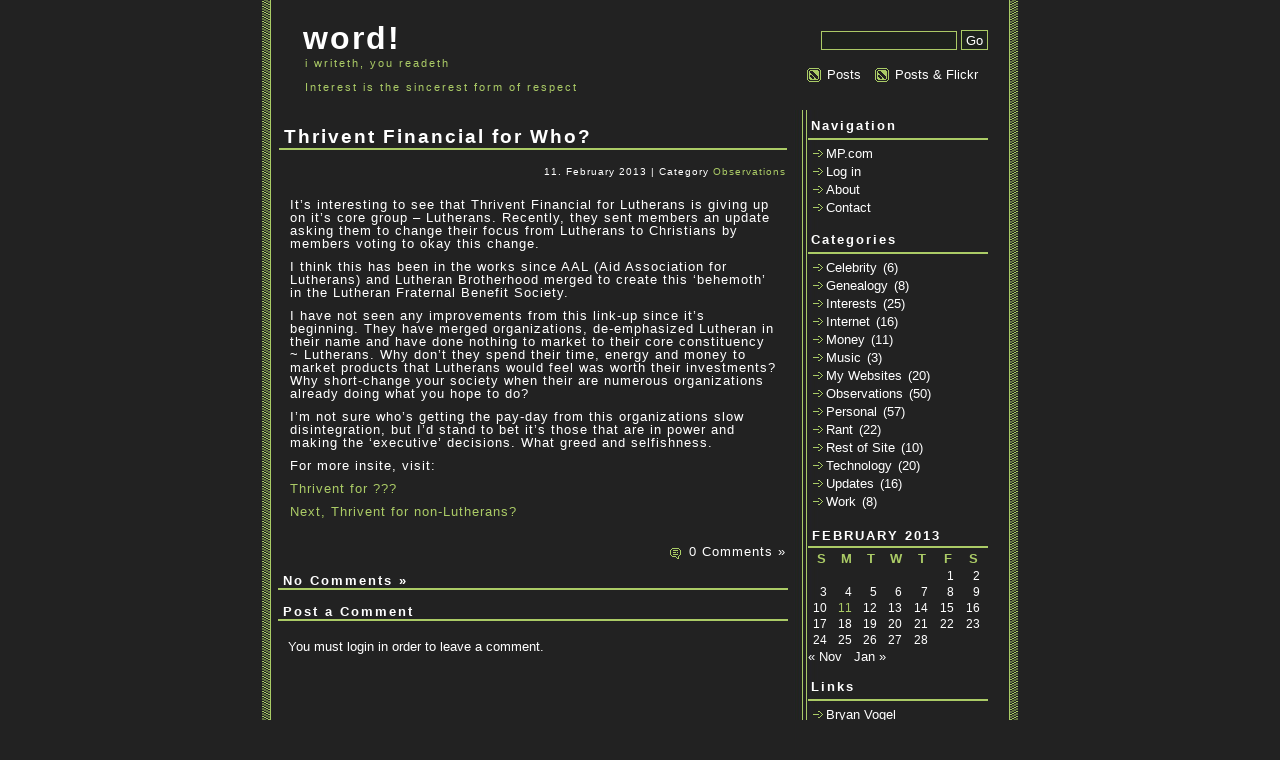

--- FILE ---
content_type: text/html; charset=UTF-8
request_url: http://michaelpiotter.com/word/2013/02/11/thrivent-financial-for-who/
body_size: 8187
content:
<!DOCTYPE html PUBLIC "-//W3C//DTD XHTML 1.0 Transitional//EN" "http://www.w3.org/TR/xhtml1/DTD/xhtml1-transitional.dtd">
<html xmlns="http://www.w3.org/1999/xhtml">

<head>

<title>word!  &raquo; Blog Archive   &raquo; Thrivent Financial for Who?</title>

<meta name="generator" content="WordPress 6.6.4" /> <!-- leave this for stats -->

<link rel="stylesheet" href="http://michaelpiotter.com/word/wp-content/themes/lightgreen-grafixx-10/lightgreen-grafixx-10/style.css" type="text/css" media="screen" />
<link rel="alternate" type="application/rss+xml" title="word! RSS Feed" href="http://michaelpiotter.com/word/feed/" />
<link rel="pingback" href="http://michaelpiotter.com/word/xmlrpc.php" />

	<link rel='archives' title='December 2021' href='http://michaelpiotter.com/word/2021/12/' />
	<link rel='archives' title='June 2019' href='http://michaelpiotter.com/word/2019/06/' />
	<link rel='archives' title='January 2017' href='http://michaelpiotter.com/word/2017/01/' />
	<link rel='archives' title='February 2013' href='http://michaelpiotter.com/word/2013/02/' />
	<link rel='archives' title='November 2010' href='http://michaelpiotter.com/word/2010/11/' />
	<link rel='archives' title='July 2010' href='http://michaelpiotter.com/word/2010/07/' />
	<link rel='archives' title='May 2009' href='http://michaelpiotter.com/word/2009/05/' />
	<link rel='archives' title='March 2009' href='http://michaelpiotter.com/word/2009/03/' />
	<link rel='archives' title='February 2009' href='http://michaelpiotter.com/word/2009/02/' />
	<link rel='archives' title='January 2009' href='http://michaelpiotter.com/word/2009/01/' />
	<link rel='archives' title='December 2008' href='http://michaelpiotter.com/word/2008/12/' />
	<link rel='archives' title='November 2008' href='http://michaelpiotter.com/word/2008/11/' />
	<link rel='archives' title='October 2008' href='http://michaelpiotter.com/word/2008/10/' />
	<link rel='archives' title='September 2008' href='http://michaelpiotter.com/word/2008/09/' />
	<link rel='archives' title='August 2008' href='http://michaelpiotter.com/word/2008/08/' />
	<link rel='archives' title='July 2008' href='http://michaelpiotter.com/word/2008/07/' />
	<link rel='archives' title='June 2008' href='http://michaelpiotter.com/word/2008/06/' />
	<link rel='archives' title='May 2008' href='http://michaelpiotter.com/word/2008/05/' />
	<link rel='archives' title='March 2008' href='http://michaelpiotter.com/word/2008/03/' />
	<link rel='archives' title='January 2008' href='http://michaelpiotter.com/word/2008/01/' />
	<link rel='archives' title='December 2007' href='http://michaelpiotter.com/word/2007/12/' />
	<link rel='archives' title='November 2007' href='http://michaelpiotter.com/word/2007/11/' />
	<link rel='archives' title='October 2007' href='http://michaelpiotter.com/word/2007/10/' />
	<link rel='archives' title='September 2007' href='http://michaelpiotter.com/word/2007/09/' />
	<link rel='archives' title='August 2007' href='http://michaelpiotter.com/word/2007/08/' />
	<link rel='archives' title='July 2007' href='http://michaelpiotter.com/word/2007/07/' />
	<link rel='archives' title='June 2007' href='http://michaelpiotter.com/word/2007/06/' />
	<link rel='archives' title='May 2007' href='http://michaelpiotter.com/word/2007/05/' />
	<link rel='archives' title='April 2007' href='http://michaelpiotter.com/word/2007/04/' />
	<link rel='archives' title='March 2007' href='http://michaelpiotter.com/word/2007/03/' />
	<link rel='archives' title='February 2007' href='http://michaelpiotter.com/word/2007/02/' />
	<link rel='archives' title='August 2006' href='http://michaelpiotter.com/word/2006/08/' />
	<link rel='archives' title='July 2006' href='http://michaelpiotter.com/word/2006/07/' />
	<link rel='archives' title='June 2006' href='http://michaelpiotter.com/word/2006/06/' />
	<link rel='archives' title='May 2006' href='http://michaelpiotter.com/word/2006/05/' />
	<link rel='archives' title='April 2006' href='http://michaelpiotter.com/word/2006/04/' />
	<link rel='archives' title='February 2006' href='http://michaelpiotter.com/word/2006/02/' />
	<link rel='archives' title='January 2006' href='http://michaelpiotter.com/word/2006/01/' />
	<link rel='archives' title='December 2005' href='http://michaelpiotter.com/word/2005/12/' />
	<link rel='archives' title='November 2005' href='http://michaelpiotter.com/word/2005/11/' />
	<link rel='archives' title='October 2005' href='http://michaelpiotter.com/word/2005/10/' />
	<link rel='archives' title='September 2005' href='http://michaelpiotter.com/word/2005/09/' />
	<link rel='archives' title='August 2005' href='http://michaelpiotter.com/word/2005/08/' />
	<link rel='archives' title='July 2005' href='http://michaelpiotter.com/word/2005/07/' />
	<link rel='archives' title='June 2005' href='http://michaelpiotter.com/word/2005/06/' />
	<link rel='archives' title='May 2005' href='http://michaelpiotter.com/word/2005/05/' />
	<link rel='archives' title='April 2005' href='http://michaelpiotter.com/word/2005/04/' />
	<link rel='archives' title='March 2005' href='http://michaelpiotter.com/word/2005/03/' />
	<link rel='archives' title='February 2005' href='http://michaelpiotter.com/word/2005/02/' />
	<link rel='archives' title='January 2005' href='http://michaelpiotter.com/word/2005/01/' />
	<link rel='archives' title='December 2004' href='http://michaelpiotter.com/word/2004/12/' />
	<link rel='archives' title='November 2004' href='http://michaelpiotter.com/word/2004/11/' />
	<link rel='archives' title='October 2004' href='http://michaelpiotter.com/word/2004/10/' />
	<link rel='archives' title='September 2004' href='http://michaelpiotter.com/word/2004/09/' />
	<link rel='archives' title='August 2004' href='http://michaelpiotter.com/word/2004/08/' />
	<link rel='archives' title='July 2004' href='http://michaelpiotter.com/word/2004/07/' />
	<link rel='archives' title='June 2004' href='http://michaelpiotter.com/word/2004/06/' />
	<link rel='archives' title='May 2004' href='http://michaelpiotter.com/word/2004/05/' />
	<link rel='archives' title='April 2004' href='http://michaelpiotter.com/word/2004/04/' />
	<link rel='archives' title='March 2004' href='http://michaelpiotter.com/word/2004/03/' />
	<link rel='archives' title='February 2004' href='http://michaelpiotter.com/word/2004/02/' />
	<link rel='archives' title='January 2004' href='http://michaelpiotter.com/word/2004/01/' />
	<link rel='archives' title='December 2003' href='http://michaelpiotter.com/word/2003/12/' />
	<link rel='archives' title='November 2003' href='http://michaelpiotter.com/word/2003/11/' />
	<link rel='archives' title='October 2003' href='http://michaelpiotter.com/word/2003/10/' />
	<link rel='archives' title='September 2003' href='http://michaelpiotter.com/word/2003/09/' />
	<link rel='archives' title='August 2003' href='http://michaelpiotter.com/word/2003/08/' />
	<link rel='archives' title='June 2003' href='http://michaelpiotter.com/word/2003/06/' />
	<link rel='archives' title='May 2003' href='http://michaelpiotter.com/word/2003/05/' />
<meta name='robots' content='max-image-preview:large' />
<link rel='dns-prefetch' href='//www.googletagmanager.com' />
<link rel="alternate" type="application/rss+xml" title="word! &raquo; Thrivent Financial for Who? Comments Feed" href="http://michaelpiotter.com/word/2013/02/11/thrivent-financial-for-who/feed/" />
<script type="text/javascript">
/* <![CDATA[ */
window._wpemojiSettings = {"baseUrl":"https:\/\/s.w.org\/images\/core\/emoji\/15.0.3\/72x72\/","ext":".png","svgUrl":"https:\/\/s.w.org\/images\/core\/emoji\/15.0.3\/svg\/","svgExt":".svg","source":{"concatemoji":"http:\/\/michaelpiotter.com\/word\/wp-includes\/js\/wp-emoji-release.min.js?ver=6.6.4"}};
/*! This file is auto-generated */
!function(i,n){var o,s,e;function c(e){try{var t={supportTests:e,timestamp:(new Date).valueOf()};sessionStorage.setItem(o,JSON.stringify(t))}catch(e){}}function p(e,t,n){e.clearRect(0,0,e.canvas.width,e.canvas.height),e.fillText(t,0,0);var t=new Uint32Array(e.getImageData(0,0,e.canvas.width,e.canvas.height).data),r=(e.clearRect(0,0,e.canvas.width,e.canvas.height),e.fillText(n,0,0),new Uint32Array(e.getImageData(0,0,e.canvas.width,e.canvas.height).data));return t.every(function(e,t){return e===r[t]})}function u(e,t,n){switch(t){case"flag":return n(e,"\ud83c\udff3\ufe0f\u200d\u26a7\ufe0f","\ud83c\udff3\ufe0f\u200b\u26a7\ufe0f")?!1:!n(e,"\ud83c\uddfa\ud83c\uddf3","\ud83c\uddfa\u200b\ud83c\uddf3")&&!n(e,"\ud83c\udff4\udb40\udc67\udb40\udc62\udb40\udc65\udb40\udc6e\udb40\udc67\udb40\udc7f","\ud83c\udff4\u200b\udb40\udc67\u200b\udb40\udc62\u200b\udb40\udc65\u200b\udb40\udc6e\u200b\udb40\udc67\u200b\udb40\udc7f");case"emoji":return!n(e,"\ud83d\udc26\u200d\u2b1b","\ud83d\udc26\u200b\u2b1b")}return!1}function f(e,t,n){var r="undefined"!=typeof WorkerGlobalScope&&self instanceof WorkerGlobalScope?new OffscreenCanvas(300,150):i.createElement("canvas"),a=r.getContext("2d",{willReadFrequently:!0}),o=(a.textBaseline="top",a.font="600 32px Arial",{});return e.forEach(function(e){o[e]=t(a,e,n)}),o}function t(e){var t=i.createElement("script");t.src=e,t.defer=!0,i.head.appendChild(t)}"undefined"!=typeof Promise&&(o="wpEmojiSettingsSupports",s=["flag","emoji"],n.supports={everything:!0,everythingExceptFlag:!0},e=new Promise(function(e){i.addEventListener("DOMContentLoaded",e,{once:!0})}),new Promise(function(t){var n=function(){try{var e=JSON.parse(sessionStorage.getItem(o));if("object"==typeof e&&"number"==typeof e.timestamp&&(new Date).valueOf()<e.timestamp+604800&&"object"==typeof e.supportTests)return e.supportTests}catch(e){}return null}();if(!n){if("undefined"!=typeof Worker&&"undefined"!=typeof OffscreenCanvas&&"undefined"!=typeof URL&&URL.createObjectURL&&"undefined"!=typeof Blob)try{var e="postMessage("+f.toString()+"("+[JSON.stringify(s),u.toString(),p.toString()].join(",")+"));",r=new Blob([e],{type:"text/javascript"}),a=new Worker(URL.createObjectURL(r),{name:"wpTestEmojiSupports"});return void(a.onmessage=function(e){c(n=e.data),a.terminate(),t(n)})}catch(e){}c(n=f(s,u,p))}t(n)}).then(function(e){for(var t in e)n.supports[t]=e[t],n.supports.everything=n.supports.everything&&n.supports[t],"flag"!==t&&(n.supports.everythingExceptFlag=n.supports.everythingExceptFlag&&n.supports[t]);n.supports.everythingExceptFlag=n.supports.everythingExceptFlag&&!n.supports.flag,n.DOMReady=!1,n.readyCallback=function(){n.DOMReady=!0}}).then(function(){return e}).then(function(){var e;n.supports.everything||(n.readyCallback(),(e=n.source||{}).concatemoji?t(e.concatemoji):e.wpemoji&&e.twemoji&&(t(e.twemoji),t(e.wpemoji)))}))}((window,document),window._wpemojiSettings);
/* ]]> */
</script>
<style id='wp-emoji-styles-inline-css' type='text/css'>

	img.wp-smiley, img.emoji {
		display: inline !important;
		border: none !important;
		box-shadow: none !important;
		height: 1em !important;
		width: 1em !important;
		margin: 0 0.07em !important;
		vertical-align: -0.1em !important;
		background: none !important;
		padding: 0 !important;
	}
</style>
<link rel='stylesheet' id='wp-block-library-css' href='http://michaelpiotter.com/word/wp-includes/css/dist/block-library/style.min.css?ver=6.6.4' type='text/css' media='all' />
<style id='classic-theme-styles-inline-css' type='text/css'>
/*! This file is auto-generated */
.wp-block-button__link{color:#fff;background-color:#32373c;border-radius:9999px;box-shadow:none;text-decoration:none;padding:calc(.667em + 2px) calc(1.333em + 2px);font-size:1.125em}.wp-block-file__button{background:#32373c;color:#fff;text-decoration:none}
</style>
<style id='global-styles-inline-css' type='text/css'>
:root{--wp--preset--aspect-ratio--square: 1;--wp--preset--aspect-ratio--4-3: 4/3;--wp--preset--aspect-ratio--3-4: 3/4;--wp--preset--aspect-ratio--3-2: 3/2;--wp--preset--aspect-ratio--2-3: 2/3;--wp--preset--aspect-ratio--16-9: 16/9;--wp--preset--aspect-ratio--9-16: 9/16;--wp--preset--color--black: #000000;--wp--preset--color--cyan-bluish-gray: #abb8c3;--wp--preset--color--white: #ffffff;--wp--preset--color--pale-pink: #f78da7;--wp--preset--color--vivid-red: #cf2e2e;--wp--preset--color--luminous-vivid-orange: #ff6900;--wp--preset--color--luminous-vivid-amber: #fcb900;--wp--preset--color--light-green-cyan: #7bdcb5;--wp--preset--color--vivid-green-cyan: #00d084;--wp--preset--color--pale-cyan-blue: #8ed1fc;--wp--preset--color--vivid-cyan-blue: #0693e3;--wp--preset--color--vivid-purple: #9b51e0;--wp--preset--gradient--vivid-cyan-blue-to-vivid-purple: linear-gradient(135deg,rgba(6,147,227,1) 0%,rgb(155,81,224) 100%);--wp--preset--gradient--light-green-cyan-to-vivid-green-cyan: linear-gradient(135deg,rgb(122,220,180) 0%,rgb(0,208,130) 100%);--wp--preset--gradient--luminous-vivid-amber-to-luminous-vivid-orange: linear-gradient(135deg,rgba(252,185,0,1) 0%,rgba(255,105,0,1) 100%);--wp--preset--gradient--luminous-vivid-orange-to-vivid-red: linear-gradient(135deg,rgba(255,105,0,1) 0%,rgb(207,46,46) 100%);--wp--preset--gradient--very-light-gray-to-cyan-bluish-gray: linear-gradient(135deg,rgb(238,238,238) 0%,rgb(169,184,195) 100%);--wp--preset--gradient--cool-to-warm-spectrum: linear-gradient(135deg,rgb(74,234,220) 0%,rgb(151,120,209) 20%,rgb(207,42,186) 40%,rgb(238,44,130) 60%,rgb(251,105,98) 80%,rgb(254,248,76) 100%);--wp--preset--gradient--blush-light-purple: linear-gradient(135deg,rgb(255,206,236) 0%,rgb(152,150,240) 100%);--wp--preset--gradient--blush-bordeaux: linear-gradient(135deg,rgb(254,205,165) 0%,rgb(254,45,45) 50%,rgb(107,0,62) 100%);--wp--preset--gradient--luminous-dusk: linear-gradient(135deg,rgb(255,203,112) 0%,rgb(199,81,192) 50%,rgb(65,88,208) 100%);--wp--preset--gradient--pale-ocean: linear-gradient(135deg,rgb(255,245,203) 0%,rgb(182,227,212) 50%,rgb(51,167,181) 100%);--wp--preset--gradient--electric-grass: linear-gradient(135deg,rgb(202,248,128) 0%,rgb(113,206,126) 100%);--wp--preset--gradient--midnight: linear-gradient(135deg,rgb(2,3,129) 0%,rgb(40,116,252) 100%);--wp--preset--font-size--small: 13px;--wp--preset--font-size--medium: 20px;--wp--preset--font-size--large: 36px;--wp--preset--font-size--x-large: 42px;--wp--preset--spacing--20: 0.44rem;--wp--preset--spacing--30: 0.67rem;--wp--preset--spacing--40: 1rem;--wp--preset--spacing--50: 1.5rem;--wp--preset--spacing--60: 2.25rem;--wp--preset--spacing--70: 3.38rem;--wp--preset--spacing--80: 5.06rem;--wp--preset--shadow--natural: 6px 6px 9px rgba(0, 0, 0, 0.2);--wp--preset--shadow--deep: 12px 12px 50px rgba(0, 0, 0, 0.4);--wp--preset--shadow--sharp: 6px 6px 0px rgba(0, 0, 0, 0.2);--wp--preset--shadow--outlined: 6px 6px 0px -3px rgba(255, 255, 255, 1), 6px 6px rgba(0, 0, 0, 1);--wp--preset--shadow--crisp: 6px 6px 0px rgba(0, 0, 0, 1);}:where(.is-layout-flex){gap: 0.5em;}:where(.is-layout-grid){gap: 0.5em;}body .is-layout-flex{display: flex;}.is-layout-flex{flex-wrap: wrap;align-items: center;}.is-layout-flex > :is(*, div){margin: 0;}body .is-layout-grid{display: grid;}.is-layout-grid > :is(*, div){margin: 0;}:where(.wp-block-columns.is-layout-flex){gap: 2em;}:where(.wp-block-columns.is-layout-grid){gap: 2em;}:where(.wp-block-post-template.is-layout-flex){gap: 1.25em;}:where(.wp-block-post-template.is-layout-grid){gap: 1.25em;}.has-black-color{color: var(--wp--preset--color--black) !important;}.has-cyan-bluish-gray-color{color: var(--wp--preset--color--cyan-bluish-gray) !important;}.has-white-color{color: var(--wp--preset--color--white) !important;}.has-pale-pink-color{color: var(--wp--preset--color--pale-pink) !important;}.has-vivid-red-color{color: var(--wp--preset--color--vivid-red) !important;}.has-luminous-vivid-orange-color{color: var(--wp--preset--color--luminous-vivid-orange) !important;}.has-luminous-vivid-amber-color{color: var(--wp--preset--color--luminous-vivid-amber) !important;}.has-light-green-cyan-color{color: var(--wp--preset--color--light-green-cyan) !important;}.has-vivid-green-cyan-color{color: var(--wp--preset--color--vivid-green-cyan) !important;}.has-pale-cyan-blue-color{color: var(--wp--preset--color--pale-cyan-blue) !important;}.has-vivid-cyan-blue-color{color: var(--wp--preset--color--vivid-cyan-blue) !important;}.has-vivid-purple-color{color: var(--wp--preset--color--vivid-purple) !important;}.has-black-background-color{background-color: var(--wp--preset--color--black) !important;}.has-cyan-bluish-gray-background-color{background-color: var(--wp--preset--color--cyan-bluish-gray) !important;}.has-white-background-color{background-color: var(--wp--preset--color--white) !important;}.has-pale-pink-background-color{background-color: var(--wp--preset--color--pale-pink) !important;}.has-vivid-red-background-color{background-color: var(--wp--preset--color--vivid-red) !important;}.has-luminous-vivid-orange-background-color{background-color: var(--wp--preset--color--luminous-vivid-orange) !important;}.has-luminous-vivid-amber-background-color{background-color: var(--wp--preset--color--luminous-vivid-amber) !important;}.has-light-green-cyan-background-color{background-color: var(--wp--preset--color--light-green-cyan) !important;}.has-vivid-green-cyan-background-color{background-color: var(--wp--preset--color--vivid-green-cyan) !important;}.has-pale-cyan-blue-background-color{background-color: var(--wp--preset--color--pale-cyan-blue) !important;}.has-vivid-cyan-blue-background-color{background-color: var(--wp--preset--color--vivid-cyan-blue) !important;}.has-vivid-purple-background-color{background-color: var(--wp--preset--color--vivid-purple) !important;}.has-black-border-color{border-color: var(--wp--preset--color--black) !important;}.has-cyan-bluish-gray-border-color{border-color: var(--wp--preset--color--cyan-bluish-gray) !important;}.has-white-border-color{border-color: var(--wp--preset--color--white) !important;}.has-pale-pink-border-color{border-color: var(--wp--preset--color--pale-pink) !important;}.has-vivid-red-border-color{border-color: var(--wp--preset--color--vivid-red) !important;}.has-luminous-vivid-orange-border-color{border-color: var(--wp--preset--color--luminous-vivid-orange) !important;}.has-luminous-vivid-amber-border-color{border-color: var(--wp--preset--color--luminous-vivid-amber) !important;}.has-light-green-cyan-border-color{border-color: var(--wp--preset--color--light-green-cyan) !important;}.has-vivid-green-cyan-border-color{border-color: var(--wp--preset--color--vivid-green-cyan) !important;}.has-pale-cyan-blue-border-color{border-color: var(--wp--preset--color--pale-cyan-blue) !important;}.has-vivid-cyan-blue-border-color{border-color: var(--wp--preset--color--vivid-cyan-blue) !important;}.has-vivid-purple-border-color{border-color: var(--wp--preset--color--vivid-purple) !important;}.has-vivid-cyan-blue-to-vivid-purple-gradient-background{background: var(--wp--preset--gradient--vivid-cyan-blue-to-vivid-purple) !important;}.has-light-green-cyan-to-vivid-green-cyan-gradient-background{background: var(--wp--preset--gradient--light-green-cyan-to-vivid-green-cyan) !important;}.has-luminous-vivid-amber-to-luminous-vivid-orange-gradient-background{background: var(--wp--preset--gradient--luminous-vivid-amber-to-luminous-vivid-orange) !important;}.has-luminous-vivid-orange-to-vivid-red-gradient-background{background: var(--wp--preset--gradient--luminous-vivid-orange-to-vivid-red) !important;}.has-very-light-gray-to-cyan-bluish-gray-gradient-background{background: var(--wp--preset--gradient--very-light-gray-to-cyan-bluish-gray) !important;}.has-cool-to-warm-spectrum-gradient-background{background: var(--wp--preset--gradient--cool-to-warm-spectrum) !important;}.has-blush-light-purple-gradient-background{background: var(--wp--preset--gradient--blush-light-purple) !important;}.has-blush-bordeaux-gradient-background{background: var(--wp--preset--gradient--blush-bordeaux) !important;}.has-luminous-dusk-gradient-background{background: var(--wp--preset--gradient--luminous-dusk) !important;}.has-pale-ocean-gradient-background{background: var(--wp--preset--gradient--pale-ocean) !important;}.has-electric-grass-gradient-background{background: var(--wp--preset--gradient--electric-grass) !important;}.has-midnight-gradient-background{background: var(--wp--preset--gradient--midnight) !important;}.has-small-font-size{font-size: var(--wp--preset--font-size--small) !important;}.has-medium-font-size{font-size: var(--wp--preset--font-size--medium) !important;}.has-large-font-size{font-size: var(--wp--preset--font-size--large) !important;}.has-x-large-font-size{font-size: var(--wp--preset--font-size--x-large) !important;}
:where(.wp-block-post-template.is-layout-flex){gap: 1.25em;}:where(.wp-block-post-template.is-layout-grid){gap: 1.25em;}
:where(.wp-block-columns.is-layout-flex){gap: 2em;}:where(.wp-block-columns.is-layout-grid){gap: 2em;}
:root :where(.wp-block-pullquote){font-size: 1.5em;line-height: 1.6;}
</style>

<!-- Google tag (gtag.js) snippet added by Site Kit -->

<!-- Google Analytics snippet added by Site Kit -->
<script type="text/javascript" src="https://www.googletagmanager.com/gtag/js?id=GT-NS43X3F" id="google_gtagjs-js" async></script>
<script type="text/javascript" id="google_gtagjs-js-after">
/* <![CDATA[ */
window.dataLayer = window.dataLayer || [];function gtag(){dataLayer.push(arguments);}
gtag("set","linker",{"domains":["michaelpiotter.com"]});
gtag("js", new Date());
gtag("set", "developer_id.dZTNiMT", true);
gtag("config", "GT-NS43X3F");
/* ]]> */
</script>

<!-- End Google tag (gtag.js) snippet added by Site Kit -->
<link rel="https://api.w.org/" href="http://michaelpiotter.com/word/wp-json/" /><link rel="alternate" title="JSON" type="application/json" href="http://michaelpiotter.com/word/wp-json/wp/v2/posts/265" /><link rel="EditURI" type="application/rsd+xml" title="RSD" href="http://michaelpiotter.com/word/xmlrpc.php?rsd" />
<meta name="generator" content="WordPress 6.6.4" />
<link rel="canonical" href="http://michaelpiotter.com/word/2013/02/11/thrivent-financial-for-who/" />
<link rel='shortlink' href='http://michaelpiotter.com/word/?p=265' />
<link rel="alternate" title="oEmbed (JSON)" type="application/json+oembed" href="http://michaelpiotter.com/word/wp-json/oembed/1.0/embed?url=http%3A%2F%2Fmichaelpiotter.com%2Fword%2F2013%2F02%2F11%2Fthrivent-financial-for-who%2F" />
<link rel="alternate" title="oEmbed (XML)" type="text/xml+oembed" href="http://michaelpiotter.com/word/wp-json/oembed/1.0/embed?url=http%3A%2F%2Fmichaelpiotter.com%2Fword%2F2013%2F02%2F11%2Fthrivent-financial-for-who%2F&#038;format=xml" />
<meta name="generator" content="Site Kit by Google 1.137.0" />
<script language="javascript" type="text/javascript">
function resetSearchText() {
	if ("suchen..."==document.searchform.s.value) { document.searchform.s.value = ""; }
}
</script>

</head>

<body>

<div id="ram">

<div id="name">
<h1><a href="http://michaelpiotter.com/word">word!</a></h1>



<h2>i writeth, you readeth
<br />
<br />
Interest is the sincerest form of respect
</h2>
</div>

<div id="such">
<form name="searchform" method="get" id="searchform" action="/word/index.php">
<input alt="suchen" class="search" type="text" name="s" id="s" value=" " onclick="resetSearchText();" size="25" />
<input type="submit" id="searchsubmit" value="Go" class="sub" />
</form>

<div id="feed">
	<p><a href="http://feeds.feedburner.com/piotter">Posts</a></p>
	<p><a href="http://feeds.feedburner.com/mpword">Posts &amp; Flickr</a></p>		
</div>

</div>
<!-- Content Begin -->

<div id="content">



		
				
<div class="post" id="post-265">
<h2><a href="http://michaelpiotter.com/word/2013/02/11/thrivent-financial-for-who/" rel="bookmark" title="Permanent Link to Thrivent Financial for Who?">Thrivent Financial for Who?</a></h2>

<div class="who">
<small>11. February 2013 | Category <a href="http://michaelpiotter.com/word/category/observations/" rel="category tag">Observations</a>  
</small>
</div>	
			
<div class="entry">
<p>  It&#8217;s interesting to see that Thrivent Financial for Lutherans is giving up on it&#8217;s core group &#8211; Lutherans.  Recently, they sent members an update asking them to change their focus from Lutherans to Christians by members voting to okay this change.  </p>
<p>  I think this has been in the works since AAL (Aid Association for Lutherans) and Lutheran Brotherhood merged to create this &#8216;behemoth&#8217; in the Lutheran Fraternal Benefit Society.  </p>
<p>  I have not seen any improvements from this link-up since it&#8217;s beginning.  They have merged organizations, de-emphasized Lutheran in their name and have done nothing to market to their core constituency ~ Lutherans.  Why don&#8217;t they spend their time, energy and money to market products that Lutherans would feel was worth their investments?  Why short-change your society when their are numerous organizations already doing what you hope to do?</p>
<p>  I&#8217;m not sure who&#8217;s getting the pay-day from this organizations slow disintegration, but I&#8217;d stand to bet it&#8217;s those that are in power and making the &#8216;executive&#8217; decisions.  What greed and selfishness.   </p>
<p>For more insite, visit:</p>
<p><a href="http://steadfastlutherans.org/?p=20187" title="Thrivent for ???">Thrivent for ???</a></p>
<p><a href="http://www.startribune.com/business/157371655.html?refer=y" title="Next, Thrivent for non-Lutherans?">Next, Thrivent for non-Lutherans?</a></p>
</div>


<script src="http://feeds.feedburner.com/~s/piotter?i=http://michaelpiotter.com/word/2013/02/11/thrivent-financial-for-who/" type="text/javascript" charset="utf-8"></script>


<a href="http://michaelpiotter.com/word/2013/02/11/thrivent-financial-for-who/#respond" class="comi" >0 Comments &#187;</a>
</div>


<h3 id="comments">No Comments 
<a href="#postcomment" title="Leave a comment">&raquo;</a>
</h3>



<h3 id="postcomment">Post a Comment</h3>

<p>You must <a href="http://michaelpiotter.com/word/wp-login.php?redirect_to=http://michaelpiotter.com/word/2013/02/11/thrivent-financial-for-who/">login</a> in order to leave a comment.</p>





<br />

<div class="navigation">
<div class="left"></div>
<div class="right"></div>
</div>
		

</div>

<!-- Content  End -->

<div class="navi">


<h2>Navigation</h2>

<ul>
<li></li>
<li><a href="http://www.MichaelPiotter.com" target="_blank">MP.com</a></li>
<li><a href="http://michaelpiotter.com/word/wp-login.php">Log in</a></li>

<li class="page_item page-item-2"><a href="http://michaelpiotter.com/word/about/">About</a></li>
<li class="page_item page-item-277"><a href="http://michaelpiotter.com/contact/">Contact</a></li>
		
</ul>
<br />

<h2>Categories</h2>
<ul>
	<li class="cat-item cat-item-20"><a href="http://michaelpiotter.com/word/category/celebrity/">Celebrity</a> (6)
</li>
	<li class="cat-item cat-item-10"><a href="http://michaelpiotter.com/word/category/genealogy/">Genealogy</a> (8)
</li>
	<li class="cat-item cat-item-6"><a href="http://michaelpiotter.com/word/category/interests/">Interests</a> (25)
</li>
	<li class="cat-item cat-item-8"><a href="http://michaelpiotter.com/word/category/internet/">Internet</a> (16)
</li>
	<li class="cat-item cat-item-16"><a href="http://michaelpiotter.com/word/category/money/">Money</a> (11)
</li>
	<li class="cat-item cat-item-15"><a href="http://michaelpiotter.com/word/category/music/">Music</a> (3)
</li>
	<li class="cat-item cat-item-3"><a href="http://michaelpiotter.com/word/category/mywebsites/">My Websites</a> (20)
</li>
	<li class="cat-item cat-item-19"><a href="http://michaelpiotter.com/word/category/observations/">Observations</a> (50)
</li>
	<li class="cat-item cat-item-9"><a href="http://michaelpiotter.com/word/category/personal/">Personal</a> (57)
</li>
	<li class="cat-item cat-item-13"><a href="http://michaelpiotter.com/word/category/rant/">Rant</a> (22)
</li>
	<li class="cat-item cat-item-11"><a href="http://michaelpiotter.com/word/category/rest-of-site/">Rest of Site</a> (10)
</li>
	<li class="cat-item cat-item-7"><a href="http://michaelpiotter.com/word/category/technology/">Technology</a> (20)
</li>
	<li class="cat-item cat-item-12"><a href="http://michaelpiotter.com/word/category/updates/">Updates</a> (16)
</li>
	<li class="cat-item cat-item-4"><a href="http://michaelpiotter.com/word/category/work/">Work</a> (8)
</li>
</ul>

<br />

<div id="calendar">
<table id="wp-calendar" class="wp-calendar-table">
	<caption>February 2013</caption>
	<thead>
	<tr>
		<th scope="col" title="Sunday">S</th>
		<th scope="col" title="Monday">M</th>
		<th scope="col" title="Tuesday">T</th>
		<th scope="col" title="Wednesday">W</th>
		<th scope="col" title="Thursday">T</th>
		<th scope="col" title="Friday">F</th>
		<th scope="col" title="Saturday">S</th>
	</tr>
	</thead>
	<tbody>
	<tr>
		<td colspan="5" class="pad">&nbsp;</td><td>1</td><td>2</td>
	</tr>
	<tr>
		<td>3</td><td>4</td><td>5</td><td>6</td><td>7</td><td>8</td><td>9</td>
	</tr>
	<tr>
		<td>10</td><td><a href="http://michaelpiotter.com/word/2013/02/11/" aria-label="Posts published on February 11, 2013">11</a></td><td>12</td><td>13</td><td>14</td><td>15</td><td>16</td>
	</tr>
	<tr>
		<td>17</td><td>18</td><td>19</td><td>20</td><td>21</td><td>22</td><td>23</td>
	</tr>
	<tr>
		<td>24</td><td>25</td><td>26</td><td>27</td><td>28</td>
		<td class="pad" colspan="2">&nbsp;</td>
	</tr>
	</tbody>
	</table><nav aria-label="Previous and next months" class="wp-calendar-nav">
		<span class="wp-calendar-nav-prev"><a href="http://michaelpiotter.com/word/2010/11/">&laquo; Nov</a></span>
		<span class="pad">&nbsp;</span>
		<span class="wp-calendar-nav-next"><a href="http://michaelpiotter.com/word/2017/01/">Jan &raquo;</a></span>
	</nav></div>
<br />

<h2>Links</h2>
<ul>
<li><a href="http://bryanvogel.com">Bryan Vogel</a></li>
<li><a href="http://www.piotter.info" title="Piotter Genealogy Website" target="_blank">Piotter.info</a></li>
<li><a href="http://www.piotter.org" title="Piotter Genealogy Website" target="_blank">Piotter.org</a></li>
<li><a href="http://www.piotter.us" title="Test website" target="_blank">Piotter.us</a></li>
</ul>

<br />


<h2>Archives</h2>
<ul>
	<li><a href='http://michaelpiotter.com/word/2021/'>2021</a>&nbsp;(1)</li>
	<li><a href='http://michaelpiotter.com/word/2019/'>2019</a>&nbsp;(1)</li>
	<li><a href='http://michaelpiotter.com/word/2017/'>2017</a>&nbsp;(1)</li>
	<li><a href='http://michaelpiotter.com/word/2013/'>2013</a>&nbsp;(1)</li>
	<li><a href='http://michaelpiotter.com/word/2010/'>2010</a>&nbsp;(2)</li>
	<li><a href='http://michaelpiotter.com/word/2009/'>2009</a>&nbsp;(5)</li>
	<li><a href='http://michaelpiotter.com/word/2008/'>2008</a>&nbsp;(16)</li>
	<li><a href='http://michaelpiotter.com/word/2007/'>2007</a>&nbsp;(18)</li>
	<li><a href='http://michaelpiotter.com/word/2006/'>2006</a>&nbsp;(15)</li>
	<li><a href='http://michaelpiotter.com/word/2005/'>2005</a>&nbsp;(50)</li>
	<li><a href='http://michaelpiotter.com/word/2004/'>2004</a>&nbsp;(60)</li>
	<li><a href='http://michaelpiotter.com/word/2003/'>2003</a>&nbsp;(17)</li>
</ul>

<br />



<h2>Meta</h2>
<ul>
<li><a href="http://validator.w3.org/check/referer" title="This page validates as XHTML 1.0 Transitional">Valid 
<abbr title="eXtensible HyperText Markup Language">XHTML</abbr></a></li>

<script type="text/javascript" src="http://sm2.sitemeter.com/js/counter.js?site=sm2dotmpmt">
</script>



</ul>

<br />


</div>
<div id="footer">
<br />


Powered by <a href="http://www.wordpress.org/" target="_blank">Wordpress</a> |
Theme by <a href="http://alice-grafixx.de" target="_blank">Alice-Grafixx</a>
</div>

</div>
<script src="http://www.google-analytics.com/urchin.js" type="text/javascript">
</script>
<script type="text/javascript">
_uacct = "UA-216724-2";
urchinTracker();
</script>
<script type="text/javascript" src="http://michaelpiotter.com/word/wp-content/plugins/page-links-to/dist/new-tab.js?ver=3.3.7" id="page-links-to-js"></script>
</body>
</html>

--- FILE ---
content_type: text/css
request_url: http://michaelpiotter.com/word/wp-content/themes/lightgreen-grafixx-10/lightgreen-grafixx-10/style.css
body_size: 7335
content:
/* 
	Theme Name: Lightgreen-Grafixx
	Theme URI: http://www.alice-grafixx.de
	Description: A two-columns Wordpress Theme by Alice
	Author: Alice
	Author URI: http://www.alice-grafixx.de
	Version: 1.0
	Last Update: 31/10/06
*/

body {
	background: #222222 url('images/hg.gif') top center repeat-y; 
	margin: 0px; 
	font: normal 10pt verdana, tahoma, sans-serif;
	color: #fff;
}

p, pre{ padding: 5px 10px; margin:0px;}

.left { text-align: left; font: normal 10pt verdana, tahoma, sans-serif; float: left;}

.right { text-align: right;	font: normal 10pt verdana, tahoma, sans-serif;}

/* ----------------------------------------- */

#ram {
	width: 765px;
	margin-bottom: 10px;
	margin-left: auto;
	margin-right: auto;
}

#name {
	height: 70px;
	width: 480px;
	padding-left: 20px;
	margin-bottom: 0px;
	float: left;
}

#such{
	width: 200px;
	height: 70px;
	margin-left: 530px;
	padding: 30px 18px 10px 0px;
	background-color: #222222;
	text-align: right;
}

#feed {
	padding: 15px 0 18px 0; 
	float: right; 	
	text-align: right;
	line-height: 20px;
}

#feed p {
	display: inline; 
	height: 25px;
	background:url(images/feed.gif) no-repeat left center;
	padding-left: 20px;
}

#content {
	width: 510px;
	padding-left: 20px;
	float: left;
}

.navi{
	width: 180px;
	margin-left: 550px;
	padding: 8px 20px 0px 0px;
}

#footer {
	clear: both;
	margin: 0px;
	padding: 0px 0px 0px 90px;
	height: 50px; 
	line-height: 30px;
	text-align: left;
}

/* ---------------------- Links ----------------------- */

#footer A, .who A, .entry A { color: #ABCB66; text-decoration: none;}

#footer A:visited, .who A:visited, .entry A:visited { color: #ABCB66; text-decoration: none;}

#footer A:hover,#footer A:active, .entry A:hover, .entry A:active,
.who A:hover, .who A:active { border-bottom: 0px none; color: #fff; text-decoration: none;}


A {	color: #fff; text-decoration: none;}

A:visited { color: #ABCB66;text-decoration: underline;}

A:hover, A:active {	color: #ABCB66;}


h2 A { color: #fff; text-decoration: none;}

h2 A:visited { color: #ABCB66; text-decoration: none;}

h2 A:hover, h2 A:active { color: #ABCB66; text-decoration: none;}

/* ---------------------- Menu ----------------------- */

.navi ul { 
	list-style: none; 
	padding: 0 0 0 3px;
	margin: 0; 
	line-height: 18px;}

.navi li A {
	line-height: 18px;
	padding: 5px 0 5px 20px;
	font: normal 10pt verdana, tahoma, sans-serif;
}

.navi ul li A:link {
	padding-right: 2px; 
	padding-left: 15px;
	color: #fff; 
	background: url('images/nm.gif') left no-repeat;
}

.navi ul li A:hover, 
.navi ul li A:active,
.navi ul li A:visited {
	padding-right: 2px; 
	padding-left: 15px;
	color: #ABCB66;  
	text-decoration: none;
	background: url('images/nm_up.gif') left no-repeat;
}

.navi ul ul li A:link {
	padding-right: 2px; 
	padding-left: 20px;
	color: #fff; 
	background: url('images/ul.gif') left no-repeat;
}

.navi ul ul li A:hover, 
.navi ul ul li A:active,
.navi ul ul li A:visited {
	padding-right: 2px; 
	padding-left: 20px;
	color: #ABCB66;  
	text-decoration: none;
	background: url('images/ul-up.gif') left no-repeat;
}

/**  ------    h's    ---------------  **/

.navi h2 {
	border-bottom: 2px solid #ABCB66;	
	color: #fff;
	font: bold 10pt verdana, tahoma, sans-serif;
	text-align: left; 
	letter-spacing: 2px;
	padding: 0 0 5px 3px;
	margin: 0 0 5px 0;
}

#name h1 {
	text-align: left;
	padding: 20px 0px 0px 25px;
	font: bold 24pt verdana, tahoma, sans-serif;
	color: #F7EEF3;
	margin: 0px;
	border: 0px;
}

#name h2 {
	text-align: left;
	vertical-align:text-top;
	padding: 0px 0px 0px 27px;
	font: normal 8pt verdana, tahoma, sans-serif;
	color: #ABCB66;
	margin: 0px;
	border: 0px;
}

h1{
	color: #ABCB66;
	text-align: left; 
	letter-spacing: 2px;
	padding: 0 0 0 5px;
	font: bold 10pt verdana, tahoma, sans-serif;
}

h2{
	color: #fff;
	text-align: left; 
	letter-spacing: 2px;
	padding: 0 0 0 5px;
	font: bold 14pt verdana, tahoma, sans-serif;
	border-bottom: 2px solid #ABCB66;
}

h3{
	color: #fff;
	text-align: left; 
	letter-spacing: 2px;
	padding: 0 0 0 5px;
	font: bold 10pt verdana, tahoma, sans-serif;
	border-bottom: 2px solid #ABCB66;
}

/**  ------    Post - Comments    ---------------  **/

.post {
	letter-spacing:1px;
	text-align:right;
	padding: 1px;
}

.page {
	line-height:10pt;
	letter-spacing:1px;
	text-align:left;
	padding: 1px;
	border-bottom: 2px solid #ABCB66;
}

.entry {
	line-height:10pt;
	text-align:left;
	padding: 1px;
	margin-bottom: 20px;
}

.who {
	line-height:10pt;
	text-align: right;
	font: normal 9pt verdana, tahoma, sans-serif;
	padding: 0px 1px 15px 3px;
}

.comi {	
	padding: 7px 1px 10px 30px;
	background: #222 url('images/com.gif') left no-repeat;
}

blockquote {
	margin: 15px 30px 0 10px;
	border: solid #ABCB66;
	border-width: 0 0 0 6px;
	padding-left : 10px;
	font-family: Geneva, Arial, Helvetica, sans-serif;
}

.kommentar{
	border-left: 3px solid #ABCB66;
	margin-bottom: 20px;
}

.wer {	
	font: normal 10pt verdana, tahoma, sans-serif;
	border-bottom: 1px solid  #ABCB66;
	padding: 3px 0px 3px 30px;
	background: #222 url('images/com.gif') left no-repeat;
}

.input {
	font: normal 10pt verdana, tahoma, sans-serif;
	width:120px; 
	height:18px 
}

.search {
	font: normal 10pt verdana, tahoma, sans-serif;
	border: 1px solid #ABCB66;
	background-color: #1D221D;
	text-align: left; 
	color: #fff;
	width:130px; 
	height:15px;
	margin: 0px;
}

.sub {
	font: normal 10pt verdana, tahoma, sans-serif;
	border: 1px solid #ABCB66;
	background-color: #1D221D;
	color: #fff;
	height: 20px;
	padding: 2px 4px 4px 4px;
}

#author, #email, #url  { color: #fff; border: 1px solid #ABCB66; background-color: #1D221D;}

.textarea {
	color: #fff; 
	font: normal 10pt verdana, tahoma, sans-serif;
	width: 450px;
	border: 1px solid #ABCB66;
	background-color: #1D221D;
}

/**  ------ Begin Calendar    ---------------  **/

td {
	font: normal 9pt verdana, tahoma, sans-serif;
	text-align:justify;
	border:0px solid #ABCB66;
	border-bottom-width:0px;
	padding:0px;
}

#wp-calendar {
	margin : 0px;
	margin-left: auto;
	margin-right: auto;
	font-size: 10pt;
	width: 100%;
	color: #ABCB66;
}

#wp-calendar caption {
	font: bold 10pt verdana, tahoma, sans-serif;
	text-transform:uppercase;
	border: solid #ABCB66;
	border-width: 0px 0px 2px 0px;
	text-align: left; 
	color: #fff;
	letter-spacing: 2px;
	margin : 0px;
	padding-left: 4px;
	line-height: 20px;
}

#wp-calendar th {
	font-size: 10pt;
}

#wp-calendar #today {
	border: 1px solid #ABCB66;
	color: #FFF; 
}

#wp-calendar td {
	text-align: right;
	color: #fff;
	padding-right: 6px;
}

#wp-calendar td.pad {
	border: none;
}

#wp-calendar a:link, #wp-calendar a:visited {
	color: #ABCB66;
	text-decoration: none;
}

#wp-calendar a:hover,  #wp-calendar a:active {
	color: #fff;
	text-decoration: none;
}

#wp-calendar #next a, #wp-calendar #next {
	padding-right: 5px;
	text-align: right;
	border: none;
}

#wp-calendar #prev a, #wp-calendar #prev {
	padding-left: 5px;
	text-align: left;
	border: none;
}